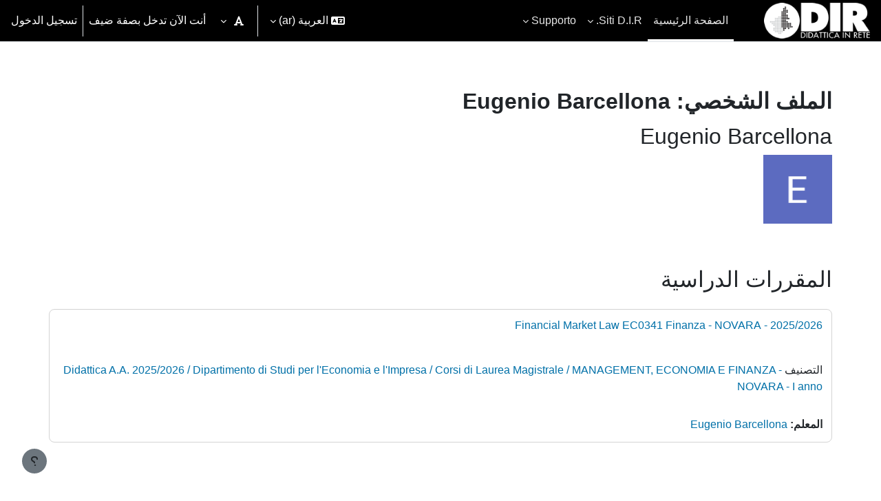

--- FILE ---
content_type: text/html; charset=utf-8
request_url: https://www.dir.uniupo.it/blocks/course_managers/manager.php?id=6987&b=39&lang=ar
body_size: 9783
content:
<!DOCTYPE html>

<html  dir="rtl" lang="ar" xml:lang="ar">
<head>
    <title>الملف الشخصي: Eugenio Barcellona | DIR</title>
    <link rel="shortcut icon" href="https://www.dir.uniupo.it/theme/image.php/reboost/theme/1766487654/favicon" />
    <link rel="stylesheet" type="text/css" href="https://www.dir.uniupo.it/local/fontselector/fonts/easyreading.css" /><link rel="stylesheet" type="text/css" href="https://www.dir.uniupo.it/local/fontselector/fonts/opendyslexic.css" /><meta http-equiv="Content-Type" content="text/html; charset=utf-8" />
<meta name="keywords" content="moodle, الملف الشخصي: Eugenio Barcellona | DIR" />
<link rel="stylesheet" type="text/css" href="https://www.dir.uniupo.it/theme/yui_combo.php?3.18.1/cssreset/cssreset-min.css&amp;3.18.1/cssfonts/cssfonts-min.css&amp;3.18.1/cssgrids/cssgrids-min.css&amp;3.18.1/cssbase/cssbase-min.css" /><link rel="stylesheet" type="text/css" href="https://www.dir.uniupo.it/theme/yui_combo.php?rollup/3.18.1/yui-moodlesimple-min.css" /><script id="firstthemesheet" type="text/css">/** Required in order to fix style inclusion problems in IE with YUI **/</script><link rel="stylesheet" type="text/css" href="https://www.dir.uniupo.it/theme/styles.php/reboost/1766487654_1725258749/all-rtl" />
<script>
//<![CDATA[
var M = {}; M.yui = {};
M.pageloadstarttime = new Date();
M.cfg = {"wwwroot":"https:\/\/www.dir.uniupo.it","homeurl":{},"sesskey":"ge9n0JildF","sessiontimeout":"14400","sessiontimeoutwarning":1200,"themerev":"1766487654","slasharguments":1,"theme":"reboost","iconsystemmodule":"core\/icon_system_fontawesome","jsrev":"1753279574","admin":"admin","svgicons":true,"usertimezone":"\u0623\u0648\u0631\u0628\u0627 \/ \u0631\u0648\u0645\u0627","language":"ar","courseId":1,"courseContextId":2,"contextid":1,"contextInstanceId":0,"langrev":1768879563,"templaterev":"1753279574","siteId":1};var yui1ConfigFn = function(me) {if(/-skin|reset|fonts|grids|base/.test(me.name)){me.type='css';me.path=me.path.replace(/\.js/,'.css');me.path=me.path.replace(/\/yui2-skin/,'/assets/skins/sam/yui2-skin')}};
var yui2ConfigFn = function(me) {var parts=me.name.replace(/^moodle-/,'').split('-'),component=parts.shift(),module=parts[0],min='-min';if(/-(skin|core)$/.test(me.name)){parts.pop();me.type='css';min=''}
if(module){var filename=parts.join('-');me.path=component+'/'+module+'/'+filename+min+'.'+me.type}else{me.path=component+'/'+component+'.'+me.type}};
YUI_config = {"debug":false,"base":"https:\/\/www.dir.uniupo.it\/lib\/yuilib\/3.18.1\/","comboBase":"https:\/\/www.dir.uniupo.it\/theme\/yui_combo.php?","combine":true,"filter":null,"insertBefore":"firstthemesheet","groups":{"yui2":{"base":"https:\/\/www.dir.uniupo.it\/lib\/yuilib\/2in3\/2.9.0\/build\/","comboBase":"https:\/\/www.dir.uniupo.it\/theme\/yui_combo.php?","combine":true,"ext":false,"root":"2in3\/2.9.0\/build\/","patterns":{"yui2-":{"group":"yui2","configFn":yui1ConfigFn}}},"moodle":{"name":"moodle","base":"https:\/\/www.dir.uniupo.it\/theme\/yui_combo.php?m\/1753279574\/","combine":true,"comboBase":"https:\/\/www.dir.uniupo.it\/theme\/yui_combo.php?","ext":false,"root":"m\/1753279574\/","patterns":{"moodle-":{"group":"moodle","configFn":yui2ConfigFn}},"filter":null,"modules":{"moodle-core-actionmenu":{"requires":["base","event","node-event-simulate"]},"moodle-core-blocks":{"requires":["base","node","io","dom","dd","dd-scroll","moodle-core-dragdrop","moodle-core-notification"]},"moodle-core-chooserdialogue":{"requires":["base","panel","moodle-core-notification"]},"moodle-core-dragdrop":{"requires":["base","node","io","dom","dd","event-key","event-focus","moodle-core-notification"]},"moodle-core-event":{"requires":["event-custom"]},"moodle-core-handlebars":{"condition":{"trigger":"handlebars","when":"after"}},"moodle-core-lockscroll":{"requires":["plugin","base-build"]},"moodle-core-maintenancemodetimer":{"requires":["base","node"]},"moodle-core-notification":{"requires":["moodle-core-notification-dialogue","moodle-core-notification-alert","moodle-core-notification-confirm","moodle-core-notification-exception","moodle-core-notification-ajaxexception"]},"moodle-core-notification-dialogue":{"requires":["base","node","panel","escape","event-key","dd-plugin","moodle-core-widget-focusafterclose","moodle-core-lockscroll"]},"moodle-core-notification-alert":{"requires":["moodle-core-notification-dialogue"]},"moodle-core-notification-confirm":{"requires":["moodle-core-notification-dialogue"]},"moodle-core-notification-exception":{"requires":["moodle-core-notification-dialogue"]},"moodle-core-notification-ajaxexception":{"requires":["moodle-core-notification-dialogue"]},"moodle-core_availability-form":{"requires":["base","node","event","event-delegate","panel","moodle-core-notification-dialogue","json"]},"moodle-backup-backupselectall":{"requires":["node","event","node-event-simulate","anim"]},"moodle-course-categoryexpander":{"requires":["node","event-key"]},"moodle-course-dragdrop":{"requires":["base","node","io","dom","dd","dd-scroll","moodle-core-dragdrop","moodle-core-notification","moodle-course-coursebase","moodle-course-util"]},"moodle-course-management":{"requires":["base","node","io-base","moodle-core-notification-exception","json-parse","dd-constrain","dd-proxy","dd-drop","dd-delegate","node-event-delegate"]},"moodle-course-util":{"requires":["node"],"use":["moodle-course-util-base"],"submodules":{"moodle-course-util-base":{},"moodle-course-util-section":{"requires":["node","moodle-course-util-base"]},"moodle-course-util-cm":{"requires":["node","moodle-course-util-base"]}}},"moodle-form-dateselector":{"requires":["base","node","overlay","calendar"]},"moodle-form-shortforms":{"requires":["node","base","selector-css3","moodle-core-event"]},"moodle-question-chooser":{"requires":["moodle-core-chooserdialogue"]},"moodle-question-searchform":{"requires":["base","node"]},"moodle-availability_auth-form":{"requires":["base","node","event","node-event-simulate","moodle-core_availability-form"]},"moodle-availability_completion-form":{"requires":["base","node","event","moodle-core_availability-form"]},"moodle-availability_date-form":{"requires":["base","node","event","io","moodle-core_availability-form"]},"moodle-availability_esse3enrols-form":{"requires":["base","node","event","node-event-simulate","moodle-core_availability-form"]},"moodle-availability_grade-form":{"requires":["base","node","event","moodle-core_availability-form"]},"moodle-availability_group-form":{"requires":["base","node","event","moodle-core_availability-form"]},"moodle-availability_grouping-form":{"requires":["base","node","event","moodle-core_availability-form"]},"moodle-availability_profile-form":{"requires":["base","node","event","moodle-core_availability-form"]},"moodle-mod_assign-history":{"requires":["node","transition"]},"moodle-mod_attendance-groupfilter":{"requires":["base","node"]},"moodle-mod_customcert-rearrange":{"requires":["dd-delegate","dd-drag"]},"moodle-mod_quiz-autosave":{"requires":["base","node","event","event-valuechange","node-event-delegate","io-form","datatype-date-format"]},"moodle-mod_quiz-dragdrop":{"requires":["base","node","io","dom","dd","dd-scroll","moodle-core-dragdrop","moodle-core-notification","moodle-mod_quiz-quizbase","moodle-mod_quiz-util-base","moodle-mod_quiz-util-page","moodle-mod_quiz-util-slot","moodle-course-util"]},"moodle-mod_quiz-modform":{"requires":["base","node","event"]},"moodle-mod_quiz-questionchooser":{"requires":["moodle-core-chooserdialogue","moodle-mod_quiz-util","querystring-parse"]},"moodle-mod_quiz-quizbase":{"requires":["base","node"]},"moodle-mod_quiz-toolboxes":{"requires":["base","node","event","event-key","io","moodle-mod_quiz-quizbase","moodle-mod_quiz-util-slot","moodle-core-notification-ajaxexception"]},"moodle-mod_quiz-util":{"requires":["node","moodle-core-actionmenu"],"use":["moodle-mod_quiz-util-base"],"submodules":{"moodle-mod_quiz-util-base":{},"moodle-mod_quiz-util-slot":{"requires":["node","moodle-mod_quiz-util-base"]},"moodle-mod_quiz-util-page":{"requires":["node","moodle-mod_quiz-util-base"]}}},"moodle-message_airnotifier-toolboxes":{"requires":["base","node","io"]},"moodle-editor_atto-editor":{"requires":["node","transition","io","overlay","escape","event","event-simulate","event-custom","node-event-html5","node-event-simulate","yui-throttle","moodle-core-notification-dialogue","moodle-editor_atto-rangy","handlebars","timers","querystring-stringify"]},"moodle-editor_atto-plugin":{"requires":["node","base","escape","event","event-outside","handlebars","event-custom","timers","moodle-editor_atto-menu"]},"moodle-editor_atto-menu":{"requires":["moodle-core-notification-dialogue","node","event","event-custom"]},"moodle-editor_atto-rangy":{"requires":[]},"moodle-report_eventlist-eventfilter":{"requires":["base","event","node","node-event-delegate","datatable","autocomplete","autocomplete-filters"]},"moodle-report_loglive-fetchlogs":{"requires":["base","event","node","io","node-event-delegate"]},"moodle-gradereport_history-userselector":{"requires":["escape","event-delegate","event-key","handlebars","io-base","json-parse","moodle-core-notification-dialogue"]},"moodle-qbank_editquestion-chooser":{"requires":["moodle-core-chooserdialogue"]},"moodle-tool_lp-dragdrop-reorder":{"requires":["moodle-core-dragdrop"]},"moodle-local_kaltura-lticontainer":{"requires":["base","node"]},"moodle-local_kaltura-ltipanel":{"requires":["base","node","panel","node-event-simulate"]},"moodle-local_kaltura-ltiservice":{"requires":["base","node","node-event-simulate"]},"moodle-local_kaltura-ltitinymcepanel":{"requires":["base","node","panel","node-event-simulate"]},"moodle-assignfeedback_editpdf-editor":{"requires":["base","event","node","io","graphics","json","event-move","event-resize","transition","querystring-stringify-simple","moodle-core-notification-dialog","moodle-core-notification-alert","moodle-core-notification-warning","moodle-core-notification-exception","moodle-core-notification-ajaxexception"]},"moodle-atto_accessibilitychecker-button":{"requires":["color-base","moodle-editor_atto-plugin"]},"moodle-atto_accessibilityhelper-button":{"requires":["moodle-editor_atto-plugin"]},"moodle-atto_align-button":{"requires":["moodle-editor_atto-plugin"]},"moodle-atto_bold-button":{"requires":["moodle-editor_atto-plugin"]},"moodle-atto_charmap-button":{"requires":["moodle-editor_atto-plugin"]},"moodle-atto_clear-button":{"requires":["moodle-editor_atto-plugin"]},"moodle-atto_collapse-button":{"requires":["moodle-editor_atto-plugin"]},"moodle-atto_emojipicker-button":{"requires":["moodle-editor_atto-plugin"]},"moodle-atto_emoticon-button":{"requires":["moodle-editor_atto-plugin"]},"moodle-atto_equation-button":{"requires":["moodle-editor_atto-plugin","moodle-core-event","io","event-valuechange","tabview","array-extras"]},"moodle-atto_h5p-button":{"requires":["moodle-editor_atto-plugin"]},"moodle-atto_html-beautify":{},"moodle-atto_html-button":{"requires":["promise","moodle-editor_atto-plugin","moodle-atto_html-beautify","moodle-atto_html-codemirror","event-valuechange"]},"moodle-atto_html-codemirror":{"requires":["moodle-atto_html-codemirror-skin"]},"moodle-atto_image-button":{"requires":["moodle-editor_atto-plugin"]},"moodle-atto_indent-button":{"requires":["moodle-editor_atto-plugin"]},"moodle-atto_italic-button":{"requires":["moodle-editor_atto-plugin"]},"moodle-atto_kalturamedia-button":{"requires":["moodle-editor_atto-plugin"]},"moodle-atto_link-button":{"requires":["moodle-editor_atto-plugin"]},"moodle-atto_managefiles-button":{"requires":["moodle-editor_atto-plugin"]},"moodle-atto_managefiles-usedfiles":{"requires":["node","escape"]},"moodle-atto_media-button":{"requires":["moodle-editor_atto-plugin","moodle-form-shortforms"]},"moodle-atto_noautolink-button":{"requires":["moodle-editor_atto-plugin"]},"moodle-atto_orderedlist-button":{"requires":["moodle-editor_atto-plugin"]},"moodle-atto_recordrtc-button":{"requires":["moodle-editor_atto-plugin","moodle-atto_recordrtc-recording"]},"moodle-atto_recordrtc-recording":{"requires":["moodle-atto_recordrtc-button"]},"moodle-atto_rtl-button":{"requires":["moodle-editor_atto-plugin"]},"moodle-atto_strike-button":{"requires":["moodle-editor_atto-plugin"]},"moodle-atto_subscript-button":{"requires":["moodle-editor_atto-plugin"]},"moodle-atto_superscript-button":{"requires":["moodle-editor_atto-plugin"]},"moodle-atto_table-button":{"requires":["moodle-editor_atto-plugin","moodle-editor_atto-menu","event","event-valuechange"]},"moodle-atto_title-button":{"requires":["moodle-editor_atto-plugin"]},"moodle-atto_underline-button":{"requires":["moodle-editor_atto-plugin"]},"moodle-atto_undo-button":{"requires":["moodle-editor_atto-plugin"]},"moodle-atto_unorderedlist-button":{"requires":["moodle-editor_atto-plugin"]}}},"gallery":{"name":"gallery","base":"https:\/\/www.dir.uniupo.it\/lib\/yuilib\/gallery\/","combine":true,"comboBase":"https:\/\/www.dir.uniupo.it\/theme\/yui_combo.php?","ext":false,"root":"gallery\/1753279574\/","patterns":{"gallery-":{"group":"gallery"}}}},"modules":{"core_filepicker":{"name":"core_filepicker","fullpath":"https:\/\/www.dir.uniupo.it\/lib\/javascript.php\/1753279574\/repository\/filepicker.js","requires":["base","node","node-event-simulate","json","async-queue","io-base","io-upload-iframe","io-form","yui2-treeview","panel","cookie","datatable","datatable-sort","resize-plugin","dd-plugin","escape","moodle-core_filepicker","moodle-core-notification-dialogue"]},"core_comment":{"name":"core_comment","fullpath":"https:\/\/www.dir.uniupo.it\/lib\/javascript.php\/1753279574\/comment\/comment.js","requires":["base","io-base","node","json","yui2-animation","overlay","escape"]}},"logInclude":[],"logExclude":[],"logLevel":null};
M.yui.loader = {modules: {}};

//]]>
</script>

    <meta name="google-site-verification" content="7RuVCdZ2Rc7QdZWMhT0u28Wcq2E1rcbhMwDkvvBqq9A" />

    <meta name="viewport" content="width=device-width, initial-scale=1.0">
</head>
<body  id="page-blocks-course_managers-manager" class="format-site  path-blocks path-blocks-course_managers chrome dir-rtl lang-ar yui-skin-sam yui3-skin-sam www-dir-uniupo-it pagelayout-base course-1 context-1 theme uses-drawers drawer-open-index">
<div class="toast-wrapper mx-auto py-0 fixed-top" role="status" aria-live="polite"></div>
<div id="page-wrapper" class="d-print-block">

    <div>
    <a class="sr-only sr-only-focusable" href="#maincontent">تخطى إلى المحتوى الرئيسي</a>
</div><script src="https://www.dir.uniupo.it/lib/javascript.php/1753279574/lib/polyfills/polyfill.js"></script>
<script src="https://www.dir.uniupo.it/theme/yui_combo.php?rollup/3.18.1/yui-moodlesimple-min.js"></script><script src="https://www.dir.uniupo.it/lib/javascript.php/1753279574/lib/javascript-static.js"></script>
<script>
//<![CDATA[
document.body.className += ' jsenabled';
//]]>
</script>



    <nav class="navbar fixed-top navbar-light bg-white navbar-expand" aria-label="التنقل في الموقع">
        <div class="container-fluid">
            <button class="navbar-toggler aabtn d-block d-md-none px-1 my-1 border-0" data-toggler="drawers" data-action="toggle" data-target="theme_boost-drawers-primary">
                <span class="navbar-toggler-icon"></span>
                <span class="sr-only">واجهة جانبية</span>
            </button>
    
            <a href="https://www.dir.uniupo.it/" class="navbar-brand d-none d-md-flex align-items-center m-0 mr-4 p-0 aabtn">
    
                    <img src="https://www.dir.uniupo.it/pluginfile.php/1/core_admin/logocompact/300x300/1766487654/UPOdir.png" class="logo mr-1" alt="DIR">
            </a>
                <div class="primary-navigation">
                    <nav class="moremenu navigation">
                        <ul id="moremenu-696f2a3e1dfa6-navbar-nav" role="menubar" class="nav more-nav navbar-nav">
                                    <li data-key="home" class="nav-item" role="none" data-forceintomoremenu="false">
                                                <a role="menuitem" class="nav-link active "
                                                    href="https://www.dir.uniupo.it/"
                                                    
                                                    aria-current="true"
                                                    data-disableactive="true"
                                                    
                                                >
                                                    الصفحة الرئيسية
                                                </a>
                                    </li>
                                    <li class="dropdown nav-item" role="none" data-forceintomoremenu="false">
                                        <a class="dropdown-toggle nav-link  " id="drop-down-696f2a3e1de48" role="menuitem" data-toggle="dropdown"
                                            aria-haspopup="true" aria-expanded="false" href="#" aria-controls="drop-down-menu-696f2a3e1de48"
                                            
                                            
                                            tabindex="-1"
                                        >
                                            Siti D.I.R.
                                        </a>
                                        <div class="dropdown-menu" role="menu" id="drop-down-menu-696f2a3e1de48" aria-labelledby="drop-down-696f2a3e1de48">
                                                        <a class="dropdown-item" role="menuitem" href="https://www.dir.uniupo.it"  data-disableactive="true" tabindex="-1"
                                                            
                                                        >
                                                            DIR Didattica in Rete
                                                        </a>
                                                        <a class="dropdown-item" role="menuitem" href="https://archivio.dir.uniupo.it"  data-disableactive="true" tabindex="-1"
                                                            
                                                        >
                                                            Archivio DIR A.A. 2003/2004 - 2022/2023
                                                        </a>
                                                        <a class="dropdown-item" role="menuitem" href="https://esami.dir.uniupo.it/"  data-disableactive="true" tabindex="-1"
                                                            
                                                        >
                                                            Esami DIR
                                                        </a>
                                                        <a class="dropdown-item" role="menuitem" href="#"  data-disableactive="true" tabindex="-1"
                                                            
                                                        >
                                                            
                                                        </a>
                                                        <a class="dropdown-item" role="menuitem" href="https://altaformazione.dir.uniupo.it/"  data-disableactive="true" tabindex="-1"
                                                            
                                                        >
                                                            Alta Formazione
                                                        </a>
                                                        <a class="dropdown-item" role="menuitem" href="https://crimedim.dir.uniupo.it/"  data-disableactive="true" tabindex="-1"
                                                            
                                                        >
                                                            Corsi CRIMEDIM
                                                        </a>
                                                        <a class="dropdown-item" role="menuitem" href="https://simnova.dir.uniupo.it/"  data-disableactive="true" tabindex="-1"
                                                            
                                                        >
                                                            Corsi SIMNOVA
                                                        </a>
                                                        <a class="dropdown-item" role="menuitem" href="https://emdm.dir.uniupo.it/"  data-disableactive="true" tabindex="-1"
                                                            
                                                        >
                                                            European Master in Disaster Medicine
                                                        </a>
                                                        <a class="dropdown-item" role="menuitem" href="#"  data-disableactive="true" tabindex="-1"
                                                            
                                                        >
                                                            
                                                        </a>
                                                        <a class="dropdown-item" role="menuitem" href="https://orienta.dir.uniupo.it/"  data-disableactive="true" tabindex="-1"
                                                            
                                                        >
                                                            Orientamento e Progetti Scuole
                                                        </a>
                                                        <a class="dropdown-item" role="menuitem" href="https://meeting.dir.uniupo.it/"  data-disableactive="true" tabindex="-1"
                                                            
                                                        >
                                                            Meeting, Progetti di Ricerca, Conferenze e Workshop
                                                        </a>
                                        </div>
                                    </li>
                                    <li class="dropdown nav-item" role="none" data-forceintomoremenu="false">
                                        <a class="dropdown-toggle nav-link  " id="drop-down-696f2a3e1deb0" role="menuitem" data-toggle="dropdown"
                                            aria-haspopup="true" aria-expanded="false" href="#" aria-controls="drop-down-menu-696f2a3e1deb0"
                                            
                                            
                                            tabindex="-1"
                                        >
                                            Supporto
                                        </a>
                                        <div class="dropdown-menu" role="menu" id="drop-down-menu-696f2a3e1deb0" aria-labelledby="drop-down-696f2a3e1deb0">
                                                        <a class="dropdown-item" role="menuitem" href="https://help.uniupo.it/?site=www.dir.uniupo.it"  data-disableactive="true" tabindex="-1"
                                                            
                                                        >
                                                            Aiuto DIR
                                                        </a>
                                                        <a class="dropdown-item" role="menuitem" href="https://www.dir.uniupo.it/faq/index.php"  data-disableactive="true" tabindex="-1"
                                                            
                                                        >
                                                            Domande Frequenti (F.A.Q.)
                                                        </a>
                                                        <a class="dropdown-item" role="menuitem" href="#"  data-disableactive="true" tabindex="-1"
                                                            
                                                        >
                                                            
                                                        </a>
                                                        <a class="dropdown-item" role="menuitem" href="https://adss.uniupo.it/"  data-disableactive="true" tabindex="-1"
                                                            
                                                        >
                                                            Gestione password UPO
                                                        </a>
                                                        <a class="dropdown-item" role="menuitem" href="#"  data-disableactive="true" tabindex="-1"
                                                            
                                                        >
                                                            
                                                        </a>
                                                        <a class="dropdown-item" role="menuitem" href="https://www.dir.uniupo.it/course/view.php?id=3440"  data-disableactive="true" tabindex="-1"
                                                            
                                                        >
                                                            Guide agli strumenti del DIR
                                                        </a>
                                        </div>
                                    </li>
                            <li role="none" class="nav-item dropdown dropdownmoremenu d-none" data-region="morebutton">
                                <a class="dropdown-toggle nav-link " href="#" id="moremenu-dropdown-696f2a3e1dfa6" role="menuitem" data-toggle="dropdown" aria-haspopup="true" aria-expanded="false" tabindex="-1">
                                    المزيد
                                </a>
                                <ul class="dropdown-menu dropdown-menu-left" data-region="moredropdown" aria-labelledby="moremenu-dropdown-696f2a3e1dfa6" role="menu">
                                </ul>
                            </li>
                        </ul>
                    </nav>
                </div>
    
            <ul class="navbar-nav d-none d-md-flex my-1 px-1">
                <!-- page_heading_menu -->
                
            </ul>
    
            <div id="usernavigation" class="navbar-nav ml-auto h-100">
                    <div class="langmenu">
                        <div class="dropdown show">
                            <a href="#" role="button" id="lang-menu-toggle" data-toggle="dropdown" aria-label="اللغة" aria-haspopup="true" aria-controls="lang-action-menu" class="btn dropdown-toggle">
                                <i class="icon fa fa-language fa-fw mr-1" aria-hidden="true"></i>
                                <span class="langbutton">
                                    العربية ‎(ar)‎
                                </span>
                                <b class="caret"></b>
                            </a>
                            <div role="menu" aria-labelledby="lang-menu-toggle" id="lang-action-menu" class="dropdown-menu dropdown-menu-right">
                                        <a href="https://www.dir.uniupo.it/blocks/course_managers/manager.php?id=6987&amp;b=39&amp;lang=de" class="dropdown-item pl-5" role="menuitem" 
                                                lang="de" >
                                            Deutsch ‎(de)‎
                                        </a>
                                        <a href="https://www.dir.uniupo.it/blocks/course_managers/manager.php?id=6987&amp;b=39&amp;lang=en" class="dropdown-item pl-5" role="menuitem" 
                                                lang="en" >
                                            English ‎(en)‎
                                        </a>
                                        <a href="https://www.dir.uniupo.it/blocks/course_managers/manager.php?id=6987&amp;b=39&amp;lang=es" class="dropdown-item pl-5" role="menuitem" 
                                                lang="es" >
                                            Español - Internacional ‎(es)‎
                                        </a>
                                        <a href="https://www.dir.uniupo.it/blocks/course_managers/manager.php?id=6987&amp;b=39&amp;lang=fr" class="dropdown-item pl-5" role="menuitem" 
                                                lang="fr" >
                                            Français ‎(fr)‎
                                        </a>
                                        <a href="https://www.dir.uniupo.it/blocks/course_managers/manager.php?id=6987&amp;b=39&amp;lang=it" class="dropdown-item pl-5" role="menuitem" 
                                                lang="it" >
                                            Italiano ‎(it)‎
                                        </a>
                                        <a href="https://www.dir.uniupo.it/blocks/course_managers/manager.php?id=6987&amp;b=39&amp;lang=pl" class="dropdown-item pl-5" role="menuitem" 
                                                lang="pl" >
                                            Polski ‎(pl)‎
                                        </a>
                                        <a href="#" class="dropdown-item pl-5" role="menuitem" aria-current="true"
                                                >
                                            العربية ‎(ar)‎
                                        </a>
                            </div>
                        </div>
                    </div>
                    <div class="divider border-left h-75 align-self-center mx-1"></div>
                <div class="d-flex align-items-stretch fontmenu-container" data-region="fontmenu">
  <div class="fontmenu">
    <div class="dropdown">
      <span role="button" id="font-menu-toggle" data-toggle="dropdown" aria-label="Font" aria-haspopup="true" aria-controls="font-action-menu" class="btn dropdown-toggle" aria-expanded="false">
        <i class="icon fa fa-font fa-fw mr-1" aria-hidden="true"></i>
        <b class="caret"></b>
      </span>
      <div role="menu" aria-labelledby="font-menu-toggle" id="font-action-menu" class="dropdown-menu dropdown-menu-right">
        <span title="defaultfont" class="dropdown-item pl-5" style="font-family: initial" role="menuitem">Default font</span>
        <span title="EasyReading" class="dropdown-item pl-5" style="font-family: EasyReading" role="menuitem">EasyReading</span>
        <span title="opendyslexic" class="dropdown-item pl-5" style="font-family: opendyslexic" role="menuitem">Open Dyslexic</span>
      </div>
    </div>
  </div>
</div>
                <div class="d-flex align-items-stretch usermenu-container" data-region="usermenu">
                        <div class="usermenu">
                                <span class="login pl-2">
                                        أنت الآن تدخل بصفة ضيف
                                        <div class="divider border-left h-75 align-self-center mx-2"></div>
                                        <a href="https://www.dir.uniupo.it/login/index.php">تسجيل الدخول</a>
                                </span>
                        </div>
                </div>
                
            </div>
        </div>
    </nav>
    

<div  class="drawer drawer-left drawer-primary d-print-none not-initialized" data-region="fixed-drawer" id="theme_boost-drawers-primary" data-preference="" data-state="show-drawer-primary" data-forceopen="0" data-close-on-resize="1">
    <div class="drawerheader">
        <button
            class="btn drawertoggle icon-no-margin hidden"
            data-toggler="drawers"
            data-action="closedrawer"
            data-target="theme_boost-drawers-primary"
            data-toggle="tooltip"
            data-placement="right"
            title="إغلاق الدُرج"
        >
            <i class="icon fa fa-times fa-fw " aria-hidden="true"  ></i>
        </button>
        <a
            href="https://www.dir.uniupo.it/"
            title="DIR"
            data-region="site-home-link"
            class="aabtn text-reset d-flex align-items-center py-1 h-100 d-md-none"
        >
                        <img src="https://www.dir.uniupo.it/pluginfile.php/1/core_admin/logocompact/300x300/1766487654/UPOdir.png" class="logo py-1 h-100" alt="DIR">

        </a>
        <div class="drawerheadercontent hidden">
            
        </div>
    </div>
    <div class="drawercontent drag-container" data-usertour="scroller">
                <div class="list-group">
                <a href="https://www.dir.uniupo.it/" class="list-group-item list-group-item-action active " aria-current="true">
                    الصفحة الرئيسية
                </a>
                <a id="drop-down-1" href="#" class="list-group-item list-group-item-action icons-collapse-expand collapsed d-flex" data-toggle="collapse" data-target="#drop-down-menu-1" aria-expanded="false" aria-controls="drop-down-menu-1">
                    Siti D.I.R.
                    <span class="ml-auto expanded-icon icon-no-margin mx-2">
                        <i class="icon fa fa-caret-down fa-fw " aria-hidden="true"  ></i>
                        <span class="sr-only">
                            طي
                        </span>
                    </span>
                    <span class="ml-auto collapsed-icon icon-no-margin mx-2">
                        <i class="icon fa fa-caret-right fa-fw " aria-hidden="true"  ></i>
                        <span class="sr-only">
                            توسيع
                        </span>
                    </span>
                </a>
                <div class="collapse list-group-item p-0 border-0" role="menu" id="drop-down-menu-1" aria-labelledby="drop-down-1">
                             <a href="https://www.dir.uniupo.it" class="pl-5 bg-light list-group-item list-group-item-action">DIR Didattica in Rete</a>
                             <a href="https://archivio.dir.uniupo.it" class="pl-5 bg-light list-group-item list-group-item-action">Archivio DIR A.A. 2003/2004 - 2022/2023</a>
                             <a href="https://esami.dir.uniupo.it/" class="pl-5 bg-light list-group-item list-group-item-action">Esami DIR</a>
                             <a href="#" class="pl-5 bg-light list-group-item list-group-item-action"></a>
                             <a href="https://altaformazione.dir.uniupo.it/" class="pl-5 bg-light list-group-item list-group-item-action">Alta Formazione</a>
                             <a href="https://crimedim.dir.uniupo.it/" class="pl-5 bg-light list-group-item list-group-item-action">Corsi CRIMEDIM</a>
                             <a href="https://simnova.dir.uniupo.it/" class="pl-5 bg-light list-group-item list-group-item-action">Corsi SIMNOVA</a>
                             <a href="https://emdm.dir.uniupo.it/" class="pl-5 bg-light list-group-item list-group-item-action">European Master in Disaster Medicine</a>
                             <a href="#" class="pl-5 bg-light list-group-item list-group-item-action"></a>
                             <a href="https://orienta.dir.uniupo.it/" class="pl-5 bg-light list-group-item list-group-item-action">Orientamento e Progetti Scuole</a>
                             <a href="https://meeting.dir.uniupo.it/" class="pl-5 bg-light list-group-item list-group-item-action">Meeting, Progetti di Ricerca, Conferenze e Workshop</a>
                </div>
                <a id="drop-down-13" href="#" class="list-group-item list-group-item-action icons-collapse-expand collapsed d-flex" data-toggle="collapse" data-target="#drop-down-menu-13" aria-expanded="false" aria-controls="drop-down-menu-13">
                    Supporto
                    <span class="ml-auto expanded-icon icon-no-margin mx-2">
                        <i class="icon fa fa-caret-down fa-fw " aria-hidden="true"  ></i>
                        <span class="sr-only">
                            طي
                        </span>
                    </span>
                    <span class="ml-auto collapsed-icon icon-no-margin mx-2">
                        <i class="icon fa fa-caret-right fa-fw " aria-hidden="true"  ></i>
                        <span class="sr-only">
                            توسيع
                        </span>
                    </span>
                </a>
                <div class="collapse list-group-item p-0 border-0" role="menu" id="drop-down-menu-13" aria-labelledby="drop-down-13">
                             <a href="https://help.uniupo.it/?site=www.dir.uniupo.it" class="pl-5 bg-light list-group-item list-group-item-action">Aiuto DIR</a>
                             <a href="https://www.dir.uniupo.it/faq/index.php" class="pl-5 bg-light list-group-item list-group-item-action">Domande Frequenti (F.A.Q.)</a>
                             <a href="#" class="pl-5 bg-light list-group-item list-group-item-action"></a>
                             <a href="https://adss.uniupo.it/" class="pl-5 bg-light list-group-item list-group-item-action">Gestione password UPO</a>
                             <a href="#" class="pl-5 bg-light list-group-item list-group-item-action"></a>
                             <a href="https://www.dir.uniupo.it/course/view.php?id=3440" class="pl-5 bg-light list-group-item list-group-item-action">Guide agli strumenti del DIR</a>
                </div>
        </div>

    </div>
</div>
    <div id="page" data-region="mainpage" data-usertour="scroller" class="drawers   drag-container">
        <div id="topofscroll" class="main-inner">
            <div class="drawer-toggles d-flex">
            </div>
            <header id="page-header" class="header-maxwidth d-print-none">
    <div class="w-100">
        <div class="d-flex flex-wrap">
            <div id="page-navbar">
                <nav aria-label="مسار التنقل">
    <ol class="breadcrumb"></ol>
</nav>
            </div>
            <div class="ml-auto d-flex">
                
            </div>
            <div id="course-header">
                
            </div>
        </div>
        <div class="d-flex align-items-center">
                    <div class="mr-auto">
                        <div class="page-context-header d-flex align-items-center mb-2">
    <div class="page-header-headings">
        <h1 class="h2 mb-0">الملف الشخصي: Eugenio Barcellona</h1>
    </div>
</div>
                    </div>
            <div class="header-actions-container ml-auto" data-region="header-actions-container">
            </div>
        </div>
    </div>
</header>
            <div id="page-content" class="pb-3 d-print-block">
                <div id="region-main-box">
                    <div id="region-main">

                        <span class="notifications" id="user-notifications"></span>
                        <div role="main"><span id="maincontent"></span><div class="userprofile"><h2>Eugenio Barcellona</h2><div class="userprofilebox clearfix"><div class="profilepicture"><a href="https://www.dir.uniupo.it/user/profile.php?id=6987" class="d-inline-block aabtn"><img src="https://www.dir.uniupo.it/pluginfile.php/29643/user/icon/reboost/f1?rev=6593412" class="userpicture" width="100" height="100" alt="Eugenio Barcellona" title="Eugenio Barcellona" /></a></div><div class="descriptionbox"><div class="description"></div><table class="list"></table></div></div></div><div class="box py-3 courseboxes"><h2>المقررات الدراسية</h2><div class="box py-3 generalbox info"><div class="coursebox clearfix" data-courseid="23290" data-type="1"><div class="info"><h3 class="coursename"><a class="aalink" href="https://www.dir.uniupo.it/course/view.php?id=23290">2025/2026 - Financial Market Law EC0341 Finanza  - NOVARA</a></h3><div class="moreinfo"></div></div><div class="content"><div class="d-flex"><div class="flex-grow-1"><div class="summary"><div class="no-overflow"><br /><p class="category">التصنيف <a href="https://www.dir.uniupo.it/course/index.php?categoryid=1914">Didattica A.A. 2025/2026 / Dipartimento di Studi per l'Economia e l'Impresa / Corsi di Laurea Magistrale / MANAGEMENT, ECONOMIA E FINANZA - NOVARA - I anno</a></p></div></div><ul class="teachers"><li><span class="font-weight-bold">المعلم: </span><a href="https://www.dir.uniupo.it/user/profile.php?id=6987">Eugenio Barcellona</a></li></ul></div></div></div></div></div></div></div>
                        
                        

                    </div>
                </div>
            </div>
        </div>
        
        <footer id="page-footer" class="footer-popover bg-white">
            <div data-region="footer-container-popover">
                <button class="btn btn-icon bg-secondary icon-no-margin btn-footer-popover" data-action="footer-popover" aria-label="إظهار تذييل الصفحة">
                    <i class="icon fa fa-question fa-fw fa-flip-horizontal" aria-hidden="true"  ></i>
                </button>
            </div>
            <div class="footer-content-popover container" data-region="footer-content-popover">
                <div class="footer-section p-3 border-bottom">
                    <div class="logininfo">
                        <div class="logininfo">أنت الآن تدخل بصفة ضيف (<a href="https://www.dir.uniupo.it/login/index.php">تسجيل الدخول</a>)</div>
                    </div>
                    <div class="tool_usertours-resettourcontainer">
                    </div>
        
                    <div class="tool_dataprivacy"><a href="https://www.dir.uniupo.it/admin/tool/dataprivacy/summary.php">ملخص الاحتفاظ بالبيانات</a></div><div><a class="mobilelink" href="https://download.moodle.org/mobile?version=2024042209.05&amp;lang=ar&amp;iosappid=633359593&amp;androidappid=com.moodle.moodlemobile&amp;siteurl=https%3A%2F%2Fwww.dir.uniupo.it">احصل على تطبيق الجوّال</a></div>
                    
<hr/>
<div id="dirhelpdesk"><a href="https://help.uniupo.it/index.php?site=www.dir.uniupo.it">Segnalazione problemi e richieste d'aiuto</a></div>
<hr/>
<div id="dirpolicy"><a href="/privacypolicy.php">Privacy Policy</a></div>
<script>
//<![CDATA[
var require = {
    baseUrl : 'https://www.dir.uniupo.it/lib/requirejs.php/1753279574/',
    // We only support AMD modules with an explicit define() statement.
    enforceDefine: true,
    skipDataMain: true,
    waitSeconds : 0,

    paths: {
        jquery: 'https://www.dir.uniupo.it/lib/javascript.php/1753279574/lib/jquery/jquery-3.7.1.min',
        jqueryui: 'https://www.dir.uniupo.it/lib/javascript.php/1753279574/lib/jquery/ui-1.13.2/jquery-ui.min',
        jqueryprivate: 'https://www.dir.uniupo.it/lib/javascript.php/1753279574/lib/requirejs/jquery-private'
    },

    // Custom jquery config map.
    map: {
      // '*' means all modules will get 'jqueryprivate'
      // for their 'jquery' dependency.
      '*': { jquery: 'jqueryprivate' },
      // Stub module for 'process'. This is a workaround for a bug in MathJax (see MDL-60458).
      '*': { process: 'core/first' },

      // 'jquery-private' wants the real jQuery module
      // though. If this line was not here, there would
      // be an unresolvable cyclic dependency.
      jqueryprivate: { jquery: 'jquery' }
    }
};

//]]>
</script>
<script src="https://www.dir.uniupo.it/lib/javascript.php/1753279574/lib/requirejs/require.min.js"></script>
<script>
//<![CDATA[
M.util.js_pending("core/first");
require(['core/first'], function() {
require(['core/prefetch'])
;
require(["media_videojs/loader"], function(loader) {
    loader.setUp('ar');
});;
M.util.js_pending('filter_mathjaxloader/loader'); require(['filter_mathjaxloader/loader'], function(amd) {amd.configure({"mathjaxconfig":"MathJax.Hub.Config({\r\n    config: [\"Accessible.js\", \"Safe.js\"],\r\n    errorSettings: { message: [\"!\"] },\r\n    skipStartupTypeset: true,\r\n    messageStyle: \"none\"\r\n});\r\n","lang":"ar"}); M.util.js_complete('filter_mathjaxloader/loader');});;
M.util.js_pending('local_fontselector/fontmenu'); require(['local_fontselector/fontmenu'], function(amd) {amd.init(); M.util.js_complete('local_fontselector/fontmenu');});;

    require(['core/moremenu'], function(moremenu) {
        moremenu(document.querySelector('#moremenu-696f2a3e1dfa6-navbar-nav'));
    });
;

    require(['core/usermenu'], function(UserMenu) {
        UserMenu.init();
    });
;

M.util.js_pending('theme_boost/drawers:load');
require(['theme_boost/drawers'], function() {
    M.util.js_complete('theme_boost/drawers:load');
});
;

require(['theme_boost/footer-popover'], function(FooterPopover) {
    FooterPopover.init();
});
;

M.util.js_pending('theme_boost/loader');
require(['theme_boost/loader', 'theme_boost/drawer'], function(Loader, Drawer) {
    Drawer.init();
    M.util.js_complete('theme_boost/loader');
});
;
M.util.js_pending('core/notification'); require(['core/notification'], function(amd) {amd.init(1, []); M.util.js_complete('core/notification');});;
M.util.js_pending('core/log'); require(['core/log'], function(amd) {amd.setConfig({"level":"warn"}); M.util.js_complete('core/log');});;
M.util.js_pending('core/page_global'); require(['core/page_global'], function(amd) {amd.init(); M.util.js_complete('core/page_global');});;
M.util.js_pending('core/utility'); require(['core/utility'], function(amd) {M.util.js_complete('core/utility');});;
M.util.js_pending('core/storage_validation'); require(['core/storage_validation'], function(amd) {amd.init(null); M.util.js_complete('core/storage_validation');});
    M.util.js_complete("core/first");
});
//]]>
</script>
<script src="https://cdn.jsdelivr.net/npm/mathjax@2.7.9/MathJax.js?delayStartupUntil=configured"></script>
<script>
//<![CDATA[
M.str = {"moodle":{"lastmodified":"\u0622\u062e\u0631 \u062a\u0639\u062f\u064a\u0644","name":"\u0627\u0644\u0627\u0633\u0645","error":"\u062e\u0637\u0623","info":"\u0627\u0644\u0645\u0639\u0644\u0648\u0645\u0627\u062a","yes":"\u0646\u0639\u0645","no":"\u0644\u0627","cancel":"\u0625\u0644\u063a\u0627\u0621","confirm":"\u0627\u0644\u062a\u0623\u0643\u064a\u062f","areyousure":"\u0647\u0644 \u0627\u0646\u062a \u0645\u062a\u0623\u0643\u062f\u061f","closebuttontitle":"\u0627\u063a\u0644\u0627\u0642","unknownerror":"\u062e\u0637\u0623 \u0645\u062c\u0647\u0648\u0644 \u0627\u0644\u0645\u0635\u062f\u0631","file":"\u0627\u0644\u0645\u0644\u0641","url":"\u0639\u0646\u0648\u0627\u0646 \u0627\u0644\u0631\u0627\u0628\u0637","collapseall":"\u0637\u064a \u0627\u0644\u0643\u0644","expandall":"\u062a\u0648\u0633\u064a\u0639 \u0627\u0644\u0643\u0644"},"repository":{"type":"\u0627\u0644\u0646\u0648\u0639","size":"\u0627\u0644\u062d\u062c\u0645","invalidjson":"\u0646\u0635 JSON \u062e\u0627\u0637\u0626","nofilesattached":"\u0644\u0645 \u064a\u062a\u0645 \u0627\u0631\u0641\u0627\u0642 \u0645\u0644\u0641\u0627\u062a","filepicker":"\u0627\u062e\u062a\u064a\u0627\u0631 \u0645\u0644\u0641","logout":"\u062a\u0633\u062c\u064a\u0644 \u0627\u0644\u062e\u0631\u0648\u062c","nofilesavailable":"\u0644\u0627 \u062a\u0648\u062c\u062f \u0645\u0644\u0641\u0627\u062a ","norepositoriesavailable":"\u0639\u0630\u0631\u0627\u064b\u060c \u0644\u0627 \u0623\u062d\u062f \u0645\u0646 \u0645\u0633\u062a\u0648\u062f\u0639\u0627\u062a\u0643 \u0627\u0644\u062d\u0627\u0644\u064a\u0629 \u064a\u0645\u0643\u0646\u0647 \u0625\u0631\u062c\u0627\u0639 \u0627\u0644\u0645\u0644\u0641\u0627\u062a \u0628\u0627\u0644\u0635\u064a\u063a\u0629 \u0627\u0644\u0645\u0637\u0644\u0648\u0628\u0629.","fileexistsdialogheader":"\u0644\u0645\u0644\u0641 \u0645\u0648\u062c\u0648\u062f","fileexistsdialog_editor":"\u0645\u0644\u0641 \u0628\u062a\u0644\u0643 \u0627\u0644\u062a\u0633\u0645\u064a\u0629 \u0642\u062f \u0633\u0628\u0642 \u0625\u0631\u0641\u0627\u0642\u0647 \u0628\u0627\u0644\u0646\u0635 \u0627\u0644\u0630\u064a \u062a\u0642\u0648\u0645 \u0628\u062a\u062d\u0631\u064a\u0631\u0647.","fileexistsdialog_filemanager":"\u0645\u0644\u0641 \u0628\u062a\u0644\u0643 \u0627\u0644\u062a\u0633\u0645\u064a\u0629 \u0642\u062f \u0633\u0628\u0642 \u0625\u0631\u0641\u0627\u0642\u0647.","renameto":"\u0623\u0639\u062f \u0627\u0644\u062a\u0633\u0645\u064a\u0629 \u0625\u0644\u0649 \"{$a}\"","referencesexist":"\u0647\u0646\u0627\u0643 {$a} \u0645\u0646 \u0627\u0644\u0631\u0648\u0627\u0628\u0637 \u0627\u0644\u0645\u062a\u0635\u0644\u0629 \u0628\u0647\u0630\u0627 \u0627\u0644\u0645\u0644\u0641","select":"\u0625\u062e\u062a\u0631"},"admin":{"confirmdeletecomments":"\u0647\u0644 \u0623\u0646\u062a \u0645\u062a\u0623\u0643\u062f \u0645\u0646 \u0631\u063a\u0628\u062a\u0643 \u0641\u064a \u062d\u0630\u0641 \u0627\u0644\u062a\u0639\u0644\u064a\u0642\u0627\u062a \u0627\u0644\u0645\u062d\u062f\u062f\u0629\u061f","confirmation":"\u062a\u0623\u0643\u064a\u062f \u0627\u0644\u062d\u0633\u0627\u0628"},"debug":{"debuginfo":"\u0645\u0639\u0644\u0648\u0645\u0627\u062a \u0627\u0644\u062a\u0635\u062d\u064a\u062d","line":"\u062e\u0637","stacktrace":"\u062a\u062a\u0628\u0639 \u0627\u0644\u0645\u0643\u062f\u0633"},"langconfig":{"labelsep":":"}};
//]]>
</script>
<script>
//<![CDATA[
(function() {M.util.help_popups.setup(Y);
 M.util.js_pending('random696f2a3e1e7b52'); Y.on('domready', function() { M.util.js_complete("init");  M.util.js_complete('random696f2a3e1e7b52'); });
})();
//]]>
</script>

                </div>
                <div class="footer-section p-3">
                    <div>مشغل بواسطة <a href="https://moodle.com">مودل</a></div>
                </div>
            </div>
        
            <div class="footer-content-debugging footer-dark bg-dark text-light">
                <div class="container-fluid footer-dark-inner">
                    
                </div>
            </div>
        </footer>
    </div>
    
</div>


</body></html>